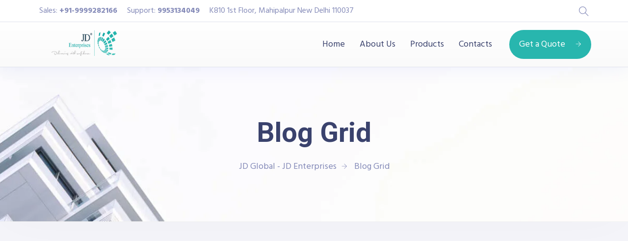

--- FILE ---
content_type: text/html; charset=UTF-8
request_url: https://jdglobal.in/blog-grid/
body_size: 13152
content:
<!doctype html>
<html lang="en-US">
<head>
	<meta charset="UTF-8">
	<meta name="viewport" content="width=device-width, initial-scale=1">
	<link rel="profile" href="https://gmpg.org/xfn/11">

	<title>Blog Grid &#8211; JD Global &#8211; JD Enterprises</title>
<meta name='robots' content='max-image-preview:large' />
<link rel='dns-prefetch' href='//fonts.googleapis.com' />
<link rel='dns-prefetch' href='//s.w.org' />
<link rel='preconnect' href='https://fonts.gstatic.com' crossorigin />
<link rel="alternate" type="application/rss+xml" title="JD Global - JD Enterprises &raquo; Feed" href="https://jdglobal.in/feed/" />
<link rel="alternate" type="application/rss+xml" title="JD Global - JD Enterprises &raquo; Comments Feed" href="https://jdglobal.in/comments/feed/" />
		<script type="text/javascript">
			window._wpemojiSettings = {"baseUrl":"https:\/\/s.w.org\/images\/core\/emoji\/13.1.0\/72x72\/","ext":".png","svgUrl":"https:\/\/s.w.org\/images\/core\/emoji\/13.1.0\/svg\/","svgExt":".svg","source":{"concatemoji":"https:\/\/jdglobal.in\/wp-includes\/js\/wp-emoji-release.min.js?ver=5.8.8"}};
			!function(e,a,t){var n,r,o,i=a.createElement("canvas"),p=i.getContext&&i.getContext("2d");function s(e,t){var a=String.fromCharCode;p.clearRect(0,0,i.width,i.height),p.fillText(a.apply(this,e),0,0);e=i.toDataURL();return p.clearRect(0,0,i.width,i.height),p.fillText(a.apply(this,t),0,0),e===i.toDataURL()}function c(e){var t=a.createElement("script");t.src=e,t.defer=t.type="text/javascript",a.getElementsByTagName("head")[0].appendChild(t)}for(o=Array("flag","emoji"),t.supports={everything:!0,everythingExceptFlag:!0},r=0;r<o.length;r++)t.supports[o[r]]=function(e){if(!p||!p.fillText)return!1;switch(p.textBaseline="top",p.font="600 32px Arial",e){case"flag":return s([127987,65039,8205,9895,65039],[127987,65039,8203,9895,65039])?!1:!s([55356,56826,55356,56819],[55356,56826,8203,55356,56819])&&!s([55356,57332,56128,56423,56128,56418,56128,56421,56128,56430,56128,56423,56128,56447],[55356,57332,8203,56128,56423,8203,56128,56418,8203,56128,56421,8203,56128,56430,8203,56128,56423,8203,56128,56447]);case"emoji":return!s([10084,65039,8205,55357,56613],[10084,65039,8203,55357,56613])}return!1}(o[r]),t.supports.everything=t.supports.everything&&t.supports[o[r]],"flag"!==o[r]&&(t.supports.everythingExceptFlag=t.supports.everythingExceptFlag&&t.supports[o[r]]);t.supports.everythingExceptFlag=t.supports.everythingExceptFlag&&!t.supports.flag,t.DOMReady=!1,t.readyCallback=function(){t.DOMReady=!0},t.supports.everything||(n=function(){t.readyCallback()},a.addEventListener?(a.addEventListener("DOMContentLoaded",n,!1),e.addEventListener("load",n,!1)):(e.attachEvent("onload",n),a.attachEvent("onreadystatechange",function(){"complete"===a.readyState&&t.readyCallback()})),(n=t.source||{}).concatemoji?c(n.concatemoji):n.wpemoji&&n.twemoji&&(c(n.twemoji),c(n.wpemoji)))}(window,document,window._wpemojiSettings);
		</script>
		<style type="text/css">
img.wp-smiley,
img.emoji {
	display: inline !important;
	border: none !important;
	box-shadow: none !important;
	height: 1em !important;
	width: 1em !important;
	margin: 0 .07em !important;
	vertical-align: -0.1em !important;
	background: none !important;
	padding: 0 !important;
}
</style>
	<link rel='stylesheet' id='litespeed-cache-dummy-css'  href='https://jdglobal.in/wp-content/plugins/litespeed-cache/assets/css/litespeed-dummy.css?ver=5.8.8' type='text/css' media='all' />
<link rel='stylesheet' id='theme-icons-css'  href='https://jdglobal.in/wp-content/plugins/elementor-sm-widgets/assets/fonts/icons.css?ver=1.0' type='text/css' media='all' />
<link rel='stylesheet' id='theme-widgets-style-css'  href='https://jdglobal.in/wp-content/plugins/elementor-sm-widgets/assets/widgets_style.css?ver=1.0.7' type='text/css' media='all' />
<link rel='stylesheet' id='owl-carousel-css'  href='https://jdglobal.in/wp-content/plugins/elementor-sm-widgets/assets/css/owl.carousel.min.css?ver=2.3.4' type='text/css' media='all' />
<link rel='stylesheet' id='wp-block-library-css'  href='https://jdglobal.in/wp-includes/css/dist/block-library/style.min.css?ver=5.8.8' type='text/css' media='all' />
<style id='wp-block-library-theme-inline-css' type='text/css'>
#start-resizable-editor-section{display:none}.wp-block-audio figcaption{color:#555;font-size:13px;text-align:center}.is-dark-theme .wp-block-audio figcaption{color:hsla(0,0%,100%,.65)}.wp-block-code{font-family:Menlo,Consolas,monaco,monospace;color:#1e1e1e;padding:.8em 1em;border:1px solid #ddd;border-radius:4px}.wp-block-embed figcaption{color:#555;font-size:13px;text-align:center}.is-dark-theme .wp-block-embed figcaption{color:hsla(0,0%,100%,.65)}.blocks-gallery-caption{color:#555;font-size:13px;text-align:center}.is-dark-theme .blocks-gallery-caption{color:hsla(0,0%,100%,.65)}.wp-block-image figcaption{color:#555;font-size:13px;text-align:center}.is-dark-theme .wp-block-image figcaption{color:hsla(0,0%,100%,.65)}.wp-block-pullquote{border-top:4px solid;border-bottom:4px solid;margin-bottom:1.75em;color:currentColor}.wp-block-pullquote__citation,.wp-block-pullquote cite,.wp-block-pullquote footer{color:currentColor;text-transform:uppercase;font-size:.8125em;font-style:normal}.wp-block-quote{border-left:.25em solid;margin:0 0 1.75em;padding-left:1em}.wp-block-quote cite,.wp-block-quote footer{color:currentColor;font-size:.8125em;position:relative;font-style:normal}.wp-block-quote.has-text-align-right{border-left:none;border-right:.25em solid;padding-left:0;padding-right:1em}.wp-block-quote.has-text-align-center{border:none;padding-left:0}.wp-block-quote.is-large,.wp-block-quote.is-style-large{border:none}.wp-block-search .wp-block-search__label{font-weight:700}.wp-block-group.has-background{padding:1.25em 2.375em;margin-top:0;margin-bottom:0}.wp-block-separator{border:none;border-bottom:2px solid;margin-left:auto;margin-right:auto;opacity:.4}.wp-block-separator:not(.is-style-wide):not(.is-style-dots){width:100px}.wp-block-separator.has-background:not(.is-style-dots){border-bottom:none;height:1px}.wp-block-separator.has-background:not(.is-style-wide):not(.is-style-dots){height:2px}.wp-block-table thead{border-bottom:3px solid}.wp-block-table tfoot{border-top:3px solid}.wp-block-table td,.wp-block-table th{padding:.5em;border:1px solid;word-break:normal}.wp-block-table figcaption{color:#555;font-size:13px;text-align:center}.is-dark-theme .wp-block-table figcaption{color:hsla(0,0%,100%,.65)}.wp-block-video figcaption{color:#555;font-size:13px;text-align:center}.is-dark-theme .wp-block-video figcaption{color:hsla(0,0%,100%,.65)}.wp-block-template-part.has-background{padding:1.25em 2.375em;margin-top:0;margin-bottom:0}#end-resizable-editor-section{display:none}
</style>
<link rel='stylesheet' id='wc-blocks-vendors-style-css'  href='https://jdglobal.in/wp-content/plugins/woocommerce/packages/woocommerce-blocks/build/wc-blocks-vendors-style.css?ver=6.1.0' type='text/css' media='all' />
<link rel='stylesheet' id='wc-blocks-style-css'  href='https://jdglobal.in/wp-content/plugins/woocommerce/packages/woocommerce-blocks/build/wc-blocks-style.css?ver=6.1.0' type='text/css' media='all' />
<link rel='stylesheet' id='contact-form-7-css'  href='https://jdglobal.in/wp-content/plugins/contact-form-7/includes/css/styles.css?ver=5.5.2' type='text/css' media='all' />
<link rel='stylesheet' id='woocommerce-layout-css'  href='https://jdglobal.in/wp-content/plugins/woocommerce/assets/css/woocommerce-layout.css?ver=5.9.1' type='text/css' media='all' />
<link rel='stylesheet' id='woocommerce-smallscreen-css'  href='https://jdglobal.in/wp-content/plugins/woocommerce/assets/css/woocommerce-smallscreen.css?ver=5.9.1' type='text/css' media='only screen and (max-width: 768px)' />
<link rel='stylesheet' id='woocommerce-general-css'  href='https://jdglobal.in/wp-content/plugins/woocommerce/assets/css/woocommerce.css?ver=5.9.1' type='text/css' media='all' />
<style id='woocommerce-inline-inline-css' type='text/css'>
.woocommerce form .form-row .required { visibility: visible; }
</style>
<link rel='stylesheet' id='hfe-style-css'  href='https://jdglobal.in/wp-content/plugins/header-footer-elementor/assets/css/header-footer-elementor.css?ver=1.6.21' type='text/css' media='all' />
<link rel='stylesheet' id='elementor-icons-css'  href='https://jdglobal.in/wp-content/plugins/elementor/assets/lib/eicons/css/elementor-icons.min.css?ver=5.11.0' type='text/css' media='all' />
<link rel='stylesheet' id='elementor-animations-css'  href='https://jdglobal.in/wp-content/plugins/elementor/assets/lib/animations/animations.min.css?ver=3.1.4' type='text/css' media='all' />
<link rel='stylesheet' id='elementor-frontend-css'  href='https://jdglobal.in/wp-content/plugins/elementor/assets/css/frontend.min.css?ver=3.1.4' type='text/css' media='all' />
<link rel='stylesheet' id='elementor-post-857-css'  href='https://jdglobal.in/wp-content/uploads/elementor/css/post-857.css?ver=1703696211' type='text/css' media='all' />
<link rel='stylesheet' id='font-awesome-5-all-css'  href='https://jdglobal.in/wp-content/plugins/elementor/assets/lib/font-awesome/css/all.min.css?ver=3.1.4' type='text/css' media='all' />
<link rel='stylesheet' id='font-awesome-4-shim-css'  href='https://jdglobal.in/wp-content/plugins/elementor/assets/lib/font-awesome/css/v4-shims.min.css?ver=3.1.4' type='text/css' media='all' />
<link rel='stylesheet' id='elementor-post-528-css'  href='https://jdglobal.in/wp-content/uploads/elementor/css/post-528.css?ver=1704849339' type='text/css' media='all' />
<link rel='stylesheet' id='elementor-post-78-css'  href='https://jdglobal.in/wp-content/uploads/elementor/css/post-78.css?ver=1703696211' type='text/css' media='all' />
<link rel='stylesheet' id='elementor-post-103-css'  href='https://jdglobal.in/wp-content/uploads/elementor/css/post-103.css?ver=1703696211' type='text/css' media='all' />
<link rel='stylesheet' id='manufacturer-main-styles-css'  href='https://jdglobal.in/wp-content/themes/manufacturer/css/manufacturer_style.css?ver=1768905160' type='text/css' media='all' />
<link rel='stylesheet' id='manufacturer-responsive-styles-css'  href='https://jdglobal.in/wp-content/themes/manufacturer/css/responsive.css?ver=1768905160' type='text/css' media='all' />
<link rel='stylesheet' id='themify-icons-css'  href='https://jdglobal.in/wp-content/themes/manufacturer/fonts/themify-icons.css?ver=5.8.8' type='text/css' media='all' />
<link rel='stylesheet' id='dashicons-css'  href='https://jdglobal.in/wp-includes/css/dashicons.min.css?ver=5.8.8' type='text/css' media='all' />
<link rel='stylesheet' id='manufacturer-style-css'  href='https://jdglobal.in/wp-content/themes/manufacturer/style.css?ver=5.8.8' type='text/css' media='all' />
<link rel="preload" as="style" href="https://fonts.googleapis.com/css?family=Roboto:700,500%7CHind:400&#038;display=swap&#038;ver=1618222744" /><link rel="stylesheet" href="https://fonts.googleapis.com/css?family=Roboto:700,500%7CHind:400&#038;display=swap&#038;ver=1618222744" media="print" onload="this.media='all'"><noscript><link rel="stylesheet" href="https://fonts.googleapis.com/css?family=Roboto:700,500%7CHind:400&#038;display=swap&#038;ver=1618222744" /></noscript><link rel='stylesheet' id='google-fonts-1-css'  href='https://fonts.googleapis.com/css?family=Roboto%3A100%2C100italic%2C200%2C200italic%2C300%2C300italic%2C400%2C400italic%2C500%2C500italic%2C600%2C600italic%2C700%2C700italic%2C800%2C800italic%2C900%2C900italic%7CRoboto+Slab%3A100%2C100italic%2C200%2C200italic%2C300%2C300italic%2C400%2C400italic%2C500%2C500italic%2C600%2C600italic%2C700%2C700italic%2C800%2C800italic%2C900%2C900italic%7CHind%3A100%2C100italic%2C200%2C200italic%2C300%2C300italic%2C400%2C400italic%2C500%2C500italic%2C600%2C600italic%2C700%2C700italic%2C800%2C800italic%2C900%2C900italic&#038;ver=5.8.8' type='text/css' media='all' />
<link rel='stylesheet' id='elementor-icons-shared-0-css'  href='https://jdglobal.in/wp-content/plugins/elementor/assets/lib/font-awesome/css/fontawesome.min.css?ver=5.15.1' type='text/css' media='all' />
<link rel='stylesheet' id='elementor-icons-fa-brands-css'  href='https://jdglobal.in/wp-content/plugins/elementor/assets/lib/font-awesome/css/brands.min.css?ver=5.15.1' type='text/css' media='all' />
<script type='text/javascript' src='https://jdglobal.in/wp-includes/js/jquery/jquery.min.js?ver=3.6.0' id='jquery-core-js'></script>
<script type='text/javascript' src='https://jdglobal.in/wp-includes/js/jquery/jquery-migrate.min.js?ver=3.3.2' id='jquery-migrate-js'></script>
<script type='text/javascript' src='https://jdglobal.in/wp-content/plugins/elementor-sm-widgets/assets/js/skroll-r.js?ver=0.6.30' id='skroll-r-js'></script>
<script type='text/javascript' src='https://jdglobal.in/wp-content/plugins/elementor-sm-widgets/assets/js/scripts.js?ver=1768905160' id='theme-js-js'></script>
<script type='text/javascript' src='https://jdglobal.in/wp-content/plugins/elementor-sm-widgets/assets/js/instafeed.min.js?ver=1.9.3' id='instafeed-js'></script>
<script type='text/javascript' src='https://jdglobal.in/wp-content/plugins/elementor-sm-widgets/assets/js/owl.carousel.min.js?ver=2.3.4' id='owl-carousel-js'></script>
<script type='text/javascript' src='https://jdglobal.in/wp-content/plugins/elementor/assets/lib/font-awesome/js/v4-shims.min.js?ver=3.1.4' id='font-awesome-4-shim-js'></script>
<link rel="https://api.w.org/" href="https://jdglobal.in/wp-json/" /><link rel="alternate" type="application/json" href="https://jdglobal.in/wp-json/wp/v2/pages/528" /><link rel="EditURI" type="application/rsd+xml" title="RSD" href="https://jdglobal.in/xmlrpc.php?rsd" />
<link rel="wlwmanifest" type="application/wlwmanifest+xml" href="https://jdglobal.in/wp-includes/wlwmanifest.xml" /> 
<meta name="generator" content="WordPress 5.8.8" />
<meta name="generator" content="WooCommerce 5.9.1" />
<link rel="canonical" href="https://jdglobal.in/blog-grid/" />
<link rel='shortlink' href='https://jdglobal.in/?p=528' />
<link rel="alternate" type="application/json+oembed" href="https://jdglobal.in/wp-json/oembed/1.0/embed?url=https%3A%2F%2Fjdglobal.in%2Fblog-grid%2F" />
<link rel="alternate" type="text/xml+oembed" href="https://jdglobal.in/wp-json/oembed/1.0/embed?url=https%3A%2F%2Fjdglobal.in%2Fblog-grid%2F&#038;format=xml" />
<meta name="framework" content="Redux 4.2.14" /><script type="text/javascript">window.wp_data = {"stm_ajax_add_review":"a5106c58b6","pearl_install_plugin":"b600729580"};</script>	<noscript><style>.woocommerce-product-gallery{ opacity: 1 !important; }</style></noscript>
	<style type="text/css">.recentcomments a{display:inline !important;padding:0 !important;margin:0 !important;}</style><link rel="icon" href="https://jdglobal.in/wp-content/uploads/2021/04/fav.png" sizes="32x32" />
<link rel="icon" href="https://jdglobal.in/wp-content/uploads/2021/04/fav.png" sizes="192x192" />
<link rel="apple-touch-icon" href="https://jdglobal.in/wp-content/uploads/2021/04/fav.png" />
<meta name="msapplication-TileImage" content="https://jdglobal.in/wp-content/uploads/2021/04/fav.png" />
<style id="theme_options-dynamic-css" title="dynamic-css" class="redux-options-output">.man_page, .site-content{background-color:#f5f5fa;}.man_page .man_sidebar:before, .man_page article.sticky .man_news_item_cont_list, .man_page .page-links a, .man_page table tr{background-color:#e7e7f0;}.man_404_section{background-color:#f4f4f4;}.man_404, .man_page .man_404_section, .man_page .man_404_section h2, .man_page .man_404_section p{color:#fff;}.man_page .man_intro_cont, .man_page .man_intro h1{color:#3a426d;}.breadcrumbs, .breadcrumbs a, .breadcrumbs a span{color:#848ab8;}.man_news_item_title h3 a:hover, .input[type="text"] a:hover, .elementor-widget ul.menu li a:hover, .elementor-widget ul.menu a:before, .sm_nav_menu > li ul a:hover, .sm_nav_menu > li ul a:hover:before,  .woocommerce div.product .woocommerce-tabs ul.tabs li.active a, .woocommerce-LoopProduct-link:hover h3, .widget ul a:hover, .elementor-widget ul.menu a:before, .widget ul:not(.product_list_widget) a:hover:before, .btn_inline_style, .btn_inline_style:hover, .man_number_block_title span, .man_vertical_products h5,  .woocommerce ul.man_vertical_products_default li.product .man_product_cont h3, .man_demos:hover .man_demos_title, .woocommerce-message:before, .woocommerce-info:before, .man_news_item_date a:hover, .man_map_pin_cont b, .woocommerce-LoopProduct-link:hover, .breadcrumbs a:hover, .man_page h3 a, .man_navigation .current, .eicon-play:before, .stm-product-item__price .regular_price, .stm-product-item__content .product-categories a, .woocommerce-page .man_sidebar .product-categories > li .toggle, a.man_posts_item_link{color:#28b6ae;}.man_navigation span:after, .elementor-widget ul.menu a:after, .man_single_page_footer span:after, .sm_nav_menu > .current-menu-item > a:before, .sm_nav_menu > .current-menu-parent > a:before, .sm_nav_menu > .current_page_parent > a:before, .sm_nav_menu > li ul a:hover:after, .woocommerce div.product .woocommerce-tabs ul.tabs li.active:after, .widget ul:not(.product_list_widget) a:after, .widget ul:not(.product_list_widget) a:after, .widget ul.woocommerce-widget-layered-nav-list li:hover span, .widget_categories ul li:hover span, .widget ul li.chosen span, .cat-item:hover span.count, body:after, .btn_inline_style:before, .btn_inline_style:after, .woocommerce-mini-cart__buttons .button:before, .man_timeline_point, .man_map_point_border, .man_map_point_second_border, .man_map_pin span.man_map_point, .man_map_pin span.man_map_point_second_border, .man_bordered_block a:hover, .sm_nav_menu > li > a:before, .man_timeline_pin_cont, .page-links a:hover, .man_page table thead tr, .sm_video_link span i:after, .sm_video_link span b:after, .stm-product-item__content .stm-product-item__add_cart .button:hover, .stm-view-by .view-type.active, .woocommerce .widget_price_filter .ui-slider .ui-slider-range, .stm-products-catalog .man_navigation .page-numbers.current, .stm-product-item__content .stm-product-item__add_cart .added_to_cart:hover, .sm_nav_menu > li > a:before, .woocommerce .widget_price_filter .price_slider_amount .button:hover{background-color:#28b6ae;}.owl-dot.active span, .man_search_block_bg .search-form .search-form-text, .stm-product-item__content .stm-product-item__add_cart .button, .stm-product-item__content .stm-product-item__add_cart .button:hover, .woocommerce .widget_price_filter .price_slider_amount .button,  .stm-product-item__content .stm-product-item__add_cart .added_to_cart, .stm-product-item__content .stm-product-item__add_cart .added_to_cart:hover, .woocommerce .widget_price_filter .price_slider_amount .button:hover{border-color:#28b6ae;}.woocommerce-message, .woocommerce-info{border-top-color:#28b6ae;}.man_timeline_pin_cont_corner svg, .man_map_pin:hover svg path, .man_map.active .man_map_pins .man_map_pin_wrapper:first-child .man_map_pin svg path{fill:#28b6ae;}.man_page h1, .man_page h1 a{font-family:Roboto;line-height:70px;font-weight:700;font-style:normal;color:#28b6ae;font-size:56px;font-display:swap;}.man_page h2, .man_page h2 a, .elementor-widget-heading.elementor-widget-heading h2.elementor-heading-title, .man_timeline_pin_cont, .man_page blockquote, address, .man_timeline_pin_title, .editor-post-title__block .editor-post-title__input, h2.editor-rich-text__editable{font-family:Roboto;line-height:46px;font-weight:700;font-style:normal;color:#28b6ae;font-size:36px;font-display:swap;}.man_page h3, .elementor-widget-heading.elementor-widget-heading h3.elementor-heading-title, .woocommerce div.product p.price, .woocommerce div.product span.price, .comment-reply-title, .woocommerce ul.products li.product .woocommerce-loop-category__title, .woocommerce ul.products li.product .woocommerce-loop-product__title, .woocommerce ul.products li.product h3, .wp-block-heading h3{font-family:Roboto;line-height:30px;font-weight:700;font-style:normal;color:#28b6ae;font-size:26px;font-display:swap;}.man_page h4, .man_page h4 a, .elementor-widget-heading.elementor-widget-heading h4.elementor-heading-title, h3.widget-title, .wp-block-heading h4{font-family:Roboto;line-height:30px;font-weight:700;font-style:normal;color:#28b6ae;font-size:18px;font-display:swap;}.man_page h5, .man_page h5 a, .elementor-widget-heading.elementor-widget-heading h5.elementor-heading-title{font-family:Roboto;line-height:32px;font-weight:500;font-style:normal;color:#28b6ae;font-size:24px;font-display:swap;}.man_page h6, .man_page h6 a, .elementor-widget-heading.elementor-widget-heading h6.elementor-heading-title{font-family:Roboto;line-height:24px;font-weight:700;font-style:normal;color:#333;font-size:16px;font-display:swap;}h2:after{margin-top:0px;}h2, .elementor-widget-heading h2.elementor-heading-title{margin-top:0px;margin-bottom:15px;}body .man_page, .elementor-widget-text-editor, .man_page input, textarea, .woocommerce-ordering .man_page select, .man_cart_block a, .man_news_item_date a, .man_news_item_date, .widget ul:not(.product_list_widget) a:before, .woocommerce-product-details__short-description p, .editor-default-block-appender textarea.editor-default-block-appender__content, .editor-styles-wrapper p, ul.editor-rich-text__editable, footer{font-family:Hind;line-height:28px;font-weight:400;font-style:normal;color:#848ab8;font-size:18px;font-display:swap;}.btn, div.wpforms-container-full .wpforms-form input[type=submit], div.wpforms-container-full .wpforms-form button[type=submit], .man_page button, .man_page [type="button"], [type="reset"], .man_page [type="submit"], .woocommerce div.product form.cart .button, body div.wpforms-container-full .wpforms-form button[type=submit], .woocommerce #review_form #respond .form-submit input, .woocommerce ul.products li.product .button, .woocommerce #respond input#submit, .man_page .woocommerce a.button, .woocommerce button.button, .woocommerce input.button, .woocommerce-cart .wc-proceed-to-checkout a.checkout-button, .woocommerce_checkout_place_order, .woocommerce button.button.alt, .products .man_product_photo .added_to_cart, .added_to_cart, .woocommerce a.added_to_cart, .man_product_cont_desc a.button, .add_to_cart_button, .product_type_simple, .wp-block-button__link, .added_to_cart{background-color:#28b6ae;}.btn:hover, div.wpforms-container-full .wpforms-form input[type=submit]:hover, div.wpforms-container-full .wpforms-form button[type=submit]:hover, .man_page button:hover, .man_button [type="button"]:hover, [type="reset"]:hover, .man_page [type="submit"]:hover, .woocommerce div.product form.cart .button:hover, body div.wpforms-container-full .wpforms-form button[type=submit]:hover, .woocommerce #review_form #respond .form-submit input:hover, .woocommerce ul.products li.product .button:hover, .woocommerce #respond input#submit:hover, .man_page .woocommerce a.button:hover, .woocommerce button.button:hover, .woocommerce input.button:hover, .woocommerce-cart .wc-proceed-to-checkout a.checkout-.man_page button:hover, .woocommerce_checkout_place_order:hover, .woocommerce button.button.alt:hover, .products .man_product_photo .added_to_cart:hover, .added_to_cart:hover, .woocommerce a.added_to_cart:hover, .man_product_cont_desc .button:hover, .add_to_cart_.man_page button:hover, .product_type_simple:hover, .wp-block-button__link:hover, .added_to_cart:hover, .products-default .man_product_cont_desc a:hover{background-color:#00b27f;}.btn, .btn:hover, div.wpforms-container-full .wpforms-form input[type=submit], div.wpforms-container-full .wpforms-form button[type=submit], div.wpforms-container-full .wpforms-form input[type=submit]:hover, div.wpforms-container-full .wpforms-form button[type=submit]:hover, .man_page button, .man_page [type="button"], .man_page [type="reset"], .man_page [type="submit"], .woocommerce div.product form.cart .button, .woocommerce div.product form.cart .button:hover, body div.wpforms-container-full .wpforms-form button[type=submit], body div.wpforms-container-full .wpforms-form button[type=submit]:hover, .woocommerce #review_form #respond .form-submit input, .woocommerce #review_form #respond .form-submit input:hover, .woocommerce ul.products li.product .button, .woocommerce ul.products li.product .button:hover, .woocommerce #respond input#submit, .man_page .woocommerce a.button, .woocommerce button.button, .woocommerce input.button, .woocommerce #respond input#submit:hover, .man_page .woocommerce a.button:hover, .woocommerce button.button:hover, .woocommerce input.button:hover, .cart button, .woocommerce-cart .wc-proceed-to-checkout a.checkout-button, .woocommerce_checkout_place_order, .woocommerce button.button.alt, .products .man_product_photo .added_to_cart, .man_page input[type="text"], .man_page input[type="email"], .man_page input[type="url"], .man_page input[type="password"], .man_page input[type="search"], .man_page input[type="number"], .man_page input[type="tel"], .man_page input[type="range"], .man_page input[type="date"], .man_page input[type="month"], .man_page input[type="week"], .man_page input[type="time"], .man_page input[type="datetime"], .man_page input[type="datetime-local"], .man_page input[type="color"], .man_page textarea, .man_page select, .input-text, .added_to_cart, .woocommerce a.added_to_cart, .man_product_cont_desc .button, .add_to_cart_button, .add_to_cart_button:hover, .product_type_simple:hover, .product_type_simple, .wp-block-button__link, .added_to_cart, .added_to_cart:hover, .man_product_cont .button{font-family:Hind;line-height:19px;font-weight:400;font-style:normal;color:#fff;font-size:18px;font-display:swap;}.btn, div.wpforms-container-full .wpforms-form input[type=submit], div.wpforms-container-full .wpforms-form button[type=submit], .man_page button, .man_page [type="button"], [type="reset"], .man_page [type="submit"], .woocommerce div.product form.cart .button, body div.wpforms-container-full .wpforms-form button[type=submit], .woocommerce #review_form #respond .form-submit input, .woocommerce ul.products li.product .button, .woocommerce #respond input#submit, .man_page .woocommerce a.button, .woocommerce button.button, .woocommerce input.button, .cart .cart_item button, .woocommerce button.button:disabled, .woocommerce button.button:disabled[disabled], .woocommerce-cart .wc-proceed-to-checkout a.checkout-button, .woocommerce_checkout_place_order, .woocommerce button.button.alt, .products .man_product_photo .added_to_cart, .man_page input[type="text"], input[type="email"], input[type="url"], input[type="password"], input[type="search"], .man_page input[type="number"], input[type="tel"], input[type="range"], input[type="date"], input[type="month"], input[type="week"], input[type="time"], input[type="datetime"], input[type="datetime-local"], input[type="color"], textarea, .man_page select, .input-text, .added_to_cart, .woocommerce a.added_to_cart, .woocommerce #respond input#submit.loading, .man_page .woocommerce a.button.loading, .woocommerce button.button.loading, .woocommerce input.button.loading, .woocommerce-cart table.cart td.actions .coupon .input-text, .man_product_cont_desc .button, .add_to_cart_button, .product_type_simple, .wp-block-button__link, .added_to_cart, .woocommerce a.added_to_cart, .woocommerce-cart table.cart td.actions .coupon .input-text{padding-top:17px;padding-right:20px;padding-bottom:17px;padding-left:20px;}.man_news_item_img{height:300px;}.man_news_item:hover .man_news_item_over{border-top:2px solid #667bfb;border-bottom:0px solid #667bfb;border-left:0px solid #667bfb;border-right:0px solid #667bfb;}.man_nav_over{background-color:rgba(58,66,109,0.73);}.nav-box:hover .man_nav_over{background-color:rgba(58,66,109,0.85);}.man_woo_cat_item_over, .products .man_product_photo a.woocommerce-LoopProduct-link:after, .products_grid_type .man_product_photo:after{background-color:rgba(58,66,109,0.75);}.man_woo_cat_item:hover .man_woo_cat_item_over{background-color:rgba(58,66,109,0.85);}.man_woo_cat_item:hover .man_woo_cat_item_over{border-top:2px solid #667bfb;border-bottom:0px solid #667bfb;border-left:0px solid #667bfb;border-right:0px solid #667bfb;}.man_woo_cat_item_cont .man_woo_cat_item_cont_name{color:#fff;}.man_woo_cat_item:hover .man_woo_cat_item_cont_name, .man_woo_cat_item:hover .man_woo_cat_item_cont p, .man_service_block_II .man_woo_cat_item_cont_an div{color:#ffffff;}.elementor-widget-sm-woo-categories .man_woo_cat_item, .man_service_block_II a{height:250px;}</style>
</head>

<body class="page-template page-template-elementor_header_footer page page-id-528 wp-embed-responsive theme-manufacturer woocommerce-no-js ehf-header ehf-footer ehf-template-manufacturer ehf-stylesheet-manufacturer man_button_round no-sidebar elementor-default elementor-template-full-width elementor-kit-857 elementor-page elementor-page-528" >


<div id="page" class="man_page " data-title="
	131">


			<header id="masthead" itemscope="itemscope" itemtype="https://schema.org/WPHeader">
			<p class="main-title bhf-hidden" itemprop="headline"><a href="https://jdglobal.in" title="JD Global &#8211; JD Enterprises" rel="home">JD Global &#8211; JD Enterprises</a></p>
					<div data-elementor-type="wp-post" data-elementor-id="78" class="elementor elementor-78" data-elementor-settings="[]">
							<div class="elementor-section-wrap">
							<section class="elementor-section elementor-top-section elementor-element elementor-element-919a0e2 elementor-hidden-phone elementor-hidden-tablet elementor-section-boxed elementor-section-height-default elementor-section-height-default" data-id="919a0e2" data-element_type="section" data-settings="{&quot;background_background&quot;:&quot;classic&quot;}">
						<div class="elementor-container elementor-column-gap-default">
					<div class="elementor-column elementor-col-50 elementor-top-column elementor-element elementor-element-d09c092" data-id="d09c092" data-element_type="column">
			<div class="elementor-widget-wrap elementor-element-populated">
								<div class="sm_display_inline elementor-element elementor-element-ada8fac elementor-widget__width-auto elementor-widget elementor-widget-text-editor" data-id="ada8fac" data-element_type="widget" data-widget_type="text-editor.default">
				<div class="elementor-widget-container">
					<div class="elementor-text-editor elementor-clearfix"><p>Sales:<strong> +91-9999282166<br /></strong></p></div>
				</div>
				</div>
				<div class="sm_display_inline elementor-element elementor-element-f361dee elementor-widget__width-auto elementor-widget elementor-widget-text-editor" data-id="f361dee" data-element_type="widget" data-widget_type="text-editor.default">
				<div class="elementor-widget-container">
					<div class="elementor-text-editor elementor-clearfix"><p>Support:<strong> 9953134049<br /></strong></p></div>
				</div>
				</div>
				<div class="sm_display_inline elementor-element elementor-element-0b9cfa6 elementor-widget__width-auto elementor-widget elementor-widget-text-editor" data-id="0b9cfa6" data-element_type="widget" data-widget_type="text-editor.default">
				<div class="elementor-widget-container">
					<div class="elementor-text-editor elementor-clearfix"><p>K810 1st Floor, Mahipalpur New Delhi 110037</p></div>
				</div>
				</div>
					</div>
		</div>
				<div class="elementor-column elementor-col-50 elementor-top-column elementor-element elementor-element-887d2e7" data-id="887d2e7" data-element_type="column">
			<div class="elementor-widget-wrap elementor-element-populated">
								<div class="elementor-element elementor-element-9fb999b elementor-widget__width-auto elementor-widget elementor-widget-sm-search" data-id="9fb999b" data-element_type="widget" data-widget_type="sm-search.default">
				<div class="elementor-widget-container">
					
		<div class="man_search_block">
			<i class="ti ti-search"></i>
		</div>
		<div class="man_search_block_bg">
			<div class="man_search_block_bg_close"></div>
			<div class="search-form">
				<form action="https://jdglobal.in" method="get">
						<input type="text" name="s" id="search" class="search-form-text" placeholder="Search..." value="" />
						<button type="submit" class="search-form-submit">
						  <i class='ti ti-search'></i>
						</button>
				</form>
			</div>
		</div>
	
			</div>
				</div>
					</div>
		</div>
							</div>
		</section>
				<section class="elementor-section elementor-top-section elementor-element elementor-element-e52a00e elementor-section-content-middle elementor-section-boxed elementor-section-height-default elementor-section-height-default" data-id="e52a00e" data-element_type="section" data-settings="{&quot;background_background&quot;:&quot;gradient&quot;}">
						<div class="elementor-container elementor-column-gap-default">
					<div class="elementor-column elementor-col-50 elementor-top-column elementor-element elementor-element-fcaeb2e" data-id="fcaeb2e" data-element_type="column">
			<div class="elementor-widget-wrap elementor-element-populated">
								<div class="elementor-element elementor-element-51190a3 elementor-widget elementor-widget-sm-logo" data-id="51190a3" data-element_type="widget" data-widget_type="sm-logo.default">
				<div class="elementor-widget-container">
			
						<a class="man_logo" href="https://jdglobal.in">
								<div class="man_logo_img"><img src="https://jdglobal.in/wp-content/uploads/2018/07/logo-2.png" alt=""></div>
								</a>
		
			</div>
				</div>
					</div>
		</div>
				<div class="elementor-column elementor-col-50 elementor-top-column elementor-element elementor-element-bf3eeb5" data-id="bf3eeb5" data-element_type="column">
			<div class="elementor-widget-wrap elementor-element-populated">
								<div class="elementor-element elementor-element-9ef0ef2 elementor-widget__width-auto elementor-widget elementor-widget-sm-menu" data-id="9ef0ef2" data-element_type="widget" data-widget_type="sm-menu.default">
				<div class="elementor-widget-container">
			<div id="elementor-header-primary" class="elementor-header">			<button class="sm_menu_toggle"><i class="ti ti-menu"></i></button>
			<a class="sm_menu_toggle_close" href="#"><i class="ti ti-close"></i></a>
			<div id="sm_menu" class="sm_menu">
			
				<nav itemtype="http://schema.org/SiteNavigationElement" itemscope="itemscope" id="elementor-navigation" class="elementor-navigation" role="navigation" aria-label="Elementor Menu">				
				<ul id="sm_nav_menu" class="sm_nav_menu"><li id="menu-item-1523" class="menu-item menu-item-type-post_type menu-item-object-page menu-item-home menu-item-1523"><a href="https://jdglobal.in/">Home</a></li>
<li id="menu-item-1527" class="menu-item menu-item-type-post_type menu-item-object-page menu-item-1527"><a href="https://jdglobal.in/about-us/">About Us</a></li>
<li id="menu-item-1519" class="menu-item menu-item-type-post_type menu-item-object-page menu-item-1519"><a href="https://jdglobal.in/products/">Products</a></li>
<li id="menu-item-1526" class="menu-item menu-item-type-post_type menu-item-object-page menu-item-1526"><a href="https://jdglobal.in/contacts/">Contacts</a></li>
</ul>				</nav>

			</div>
		</div>
		

			</div>
				</div>
				<div class="elementor-element elementor-element-ecdb706 elementor-hidden-phone elementor-widget__width-auto elementor-widget elementor-widget-sm-default-button" data-id="ecdb706" data-element_type="widget" data-widget_type="sm-default-button.default">
				<div class="elementor-widget-container">
			
				<a   href="https://jdglobal.in/contacts/" class="btn  ">Get a Quote<i class="ti ti-arrow-right"></i></a>
		
			</div>
				</div>
					</div>
		</div>
							</div>
		</section>
						</div>
					</div>
				</header>

	


	

	
	
		<div class="man_intro  man_image_bck" data-image="https://jdglobal.in/wp-content/uploads/2018/08/inside_header-2.jpg" data-color="#ffffff" data-repeat="no-repeat" data-position="center center" data-attachment="" data-size="cover">

		<div class="man_over"></div>

		<div class="man_intro_cont">
			<h1>
				Blog Grid

			</h1>
			<div class="breadcrumbs" typeof="BreadcrumbList" vocab="http://schema.org/">
			    <!-- Breadcrumb NavXT 7.2.0 -->
<li class="home"><span property="itemListElement" typeof="ListItem"><a property="item" typeof="WebPage" title="Go to JD Global - JD Enterprises." href="https://jdglobal.in" class="home" ><span property="name">JD Global - JD Enterprises</span></a><meta property="position" content="1"></span></li>
<li class="post post-page current-item"><span property="itemListElement" typeof="ListItem"><span property="name" class="post post-page current-item">Blog Grid</span><meta property="url" content="https://jdglobal.in/blog-grid/"><meta property="position" content="2"></span></li>
			</div>
		</div>

	</div>

	


	<div id="content" class="site-content">
		<div data-elementor-type="wp-post" data-elementor-id="528" class="elementor elementor-528 elementor-bc-flex-widget" data-elementor-settings="[]">
							<div class="elementor-section-wrap">
							<section class="elementor-section elementor-top-section elementor-element elementor-element-9c6885a elementor-section-boxed elementor-section-height-default elementor-section-height-default" data-id="9c6885a" data-element_type="section">
						<div class="elementor-container elementor-column-gap-default">
					<div class="elementor-column elementor-col-100 elementor-top-column elementor-element elementor-element-6238c40" data-id="6238c40" data-element_type="column">
			<div class="elementor-widget-wrap elementor-element-populated">
								<div class="elementor-element elementor-element-3c396d8 elementor-widget elementor-widget-sm-news" data-id="3c396d8" data-element_type="widget" data-widget_type="sm-news.default">
				<div class="elementor-widget-container">
			

					<div class="man_news_list row">
		
				</div>
		<!-- Carousel End -->

						<div class="man_navigation">
					</div>
		
				</div>
				</div>
					</div>
		</div>
							</div>
		</section>
						</div>
					</div>
		
	</div><!-- #content -->
	

			<footer itemtype="https://schema.org/WPFooter" itemscope="itemscope" id="colophon" role="contentinfo">
			<div class='footer-width-fixer'>		<div data-elementor-type="wp-post" data-elementor-id="103" class="elementor elementor-103" data-elementor-settings="[]">
							<div class="elementor-section-wrap">
							<section class="elementor-section elementor-top-section elementor-element elementor-element-689ddb8 elementor-section-boxed elementor-section-height-default elementor-section-height-default" data-id="689ddb8" data-element_type="section" data-settings="{&quot;background_background&quot;:&quot;classic&quot;}">
						<div class="elementor-container elementor-column-gap-default">
					<div class="elementor-column elementor-col-25 elementor-top-column elementor-element elementor-element-6ec3a35" data-id="6ec3a35" data-element_type="column">
			<div class="elementor-widget-wrap elementor-element-populated">
								<div class="sm_display_inline elementor-element elementor-element-4af4695 elementor-widget elementor-widget-text-editor" data-id="4af4695" data-element_type="widget" data-widget_type="text-editor.default">
				<div class="elementor-widget-container">
					<div class="elementor-text-editor elementor-clearfix"><p>© 2021 JD Enterprises<br />ALL RIGHTS RESERVED</p></div>
				</div>
				</div>
				<div class="elementor-element elementor-element-dbc60ff elementor-widget elementor-widget-text-editor" data-id="dbc60ff" data-element_type="widget" data-widget_type="text-editor.default">
				<div class="elementor-widget-container">
					<div class="elementor-text-editor elementor-clearfix"><p>Manufacturer of Drying systems, mixer, feeders, material conveying systems, temperature control equipment, metal separator and granulators (grinders).</p></div>
				</div>
				</div>
				<div class="elementor-element elementor-element-aad08c3 elementor-icon-list--layout-inline elementor-hidden-phone elementor-align-left elementor-list-item-link-full_width elementor-widget elementor-widget-icon-list" data-id="aad08c3" data-element_type="widget" data-widget_type="icon-list.default">
				<div class="elementor-widget-container">
					<ul class="elementor-icon-list-items elementor-inline-items">
							<li class="elementor-icon-list-item elementor-inline-item">
					<a href="https://www.facebook.com/jdglobal.in/">						<span class="elementor-icon-list-icon">
							<i aria-hidden="true" class="fab fa-facebook-f"></i>						</span>
										<span class="elementor-icon-list-text"></span>
											</a>
									</li>
								<li class="elementor-icon-list-item elementor-inline-item">
					<a href="#">						<span class="elementor-icon-list-icon">
							<i aria-hidden="true" class="fab fa-youtube"></i>						</span>
										<span class="elementor-icon-list-text"></span>
											</a>
									</li>
								<li class="elementor-icon-list-item elementor-inline-item">
					<a href="https://www.linkedin.com/company/jd-global/">						<span class="elementor-icon-list-icon">
							<i aria-hidden="true" class="fab fa-linkedin"></i>						</span>
										<span class="elementor-icon-list-text"></span>
											</a>
									</li>
						</ul>
				</div>
				</div>
					</div>
		</div>
				<div class="elementor-column elementor-col-25 elementor-top-column elementor-element elementor-element-5090f76" data-id="5090f76" data-element_type="column">
			<div class="elementor-widget-wrap elementor-element-populated">
								<div class="elementor-element elementor-element-dea9413 elementor-widget elementor-widget-heading" data-id="dea9413" data-element_type="widget" data-widget_type="heading.default">
				<div class="elementor-widget-container">
			<h5 class="elementor-heading-title elementor-size-default elementor-heading-title elementor-size-default">Company</h5>		</div>
				</div>
				<div class="elementor-element elementor-element-438e18a elementor-widget elementor-widget-sm-menu-links" data-id="438e18a" data-element_type="widget" data-widget_type="sm-menu-links.default">
				<div class="elementor-widget-container">
				
		<ul class="man_menu_links menu">
					<li>
				<a href="https://jdglobal.in/">Home</a>
			</li>
					<li>
				<a href="https://jdglobal.in/about-us/">Our factories</a>
			</li>
					<li>
				<a href="https://jdglobal.in/about-us/">Mission and strategy</a>
			</li>
					<li>
				<a href="https://jdglobal.in/about-us/">Charitable actions</a>
			</li>
					<li>
				<a href="https://jdglobal.in/about-us/">Environment</a>
			</li>
				</ul>

			</div>
				</div>
					</div>
		</div>
				<div class="elementor-column elementor-col-25 elementor-top-column elementor-element elementor-element-9f31ac0" data-id="9f31ac0" data-element_type="column">
			<div class="elementor-widget-wrap elementor-element-populated">
								<div class="elementor-element elementor-element-94d1a55 elementor-widget elementor-widget-heading" data-id="94d1a55" data-element_type="widget" data-widget_type="heading.default">
				<div class="elementor-widget-container">
			<h5 class="elementor-heading-title elementor-size-default elementor-heading-title elementor-size-default">Production</h5>		</div>
				</div>
				<div class="elementor-element elementor-element-f88924f elementor-widget elementor-widget-sm-menu-links" data-id="f88924f" data-element_type="widget" data-widget_type="sm-menu-links.default">
				<div class="elementor-widget-container">
				
		<ul class="man_menu_links menu">
					<li>
				<a href="https://jdglobal.in/services/">Technology</a>
			</li>
					<li>
				<a href="https://jdglobal.in/products">Products</a>
			</li>
					<li>
				<a href="https://jdglobal.in/about-us/">Quality</a>
			</li>
					<li>
				<a href="https://jdglobal.in/contacts">Sales geography</a>
			</li>
					<li>
				<a href="https://jdglobal.in/about-us/">Our customers</a>
			</li>
				</ul>

			</div>
				</div>
					</div>
		</div>
				<div class="elementor-column elementor-col-25 elementor-top-column elementor-element elementor-element-b46e593" data-id="b46e593" data-element_type="column">
			<div class="elementor-widget-wrap elementor-element-populated">
								<div class="elementor-element elementor-element-74e65bb elementor-widget elementor-widget-heading" data-id="74e65bb" data-element_type="widget" data-widget_type="heading.default">
				<div class="elementor-widget-container">
			<h5 class="elementor-heading-title elementor-size-default elementor-heading-title elementor-size-default">Contact us
</h5>		</div>
				</div>
				<div class="elementor-element elementor-element-19129cf elementor-widget elementor-widget-sm-menu-links" data-id="19129cf" data-element_type="widget" data-widget_type="sm-menu-links.default">
				<div class="elementor-widget-container">
				
		<ul class="man_menu_links menu">
					<li>
				<a href="https://jdglobal.in/services/">Addresses of factories</a>
			</li>
					<li>
				<a href="https://jdglobal.in/contacts">Dealers</a>
			</li>
					<li>
				<a href="https://jdglobal.in/contacts">Trading houses</a>
			</li>
					<li>
				<a href="https://jdglobal.in/contacts">Brand shops</a>
			</li>
				</ul>

			</div>
				</div>
					</div>
		</div>
							</div>
		</section>
				<section class="elementor-section elementor-top-section elementor-element elementor-element-7421442 elementor-section-boxed elementor-section-height-default elementor-section-height-default" data-id="7421442" data-element_type="section">
						<div class="elementor-container elementor-column-gap-default">
					<div class="elementor-column elementor-col-100 elementor-top-column elementor-element elementor-element-9e2b562" data-id="9e2b562" data-element_type="column">
			<div class="elementor-widget-wrap">
									</div>
		</div>
							</div>
		</section>
						</div>
					</div>
		</div>		</footer>
	

</div><!-- #page -->

	<script type="text/javascript">
		(function () {
			var c = document.body.className;
			c = c.replace(/woocommerce-no-js/, 'woocommerce-js');
			document.body.className = c;
		})();
	</script>
	<script type='text/javascript' src='https://jdglobal.in/wp-includes/js/dist/vendor/regenerator-runtime.min.js?ver=0.13.7' id='regenerator-runtime-js'></script>
<script type='text/javascript' src='https://jdglobal.in/wp-includes/js/dist/vendor/wp-polyfill.min.js?ver=3.15.0' id='wp-polyfill-js'></script>
<script type='text/javascript' id='contact-form-7-js-extra'>
/* <![CDATA[ */
var wpcf7 = {"api":{"root":"https:\/\/jdglobal.in\/wp-json\/","namespace":"contact-form-7\/v1"},"cached":"1"};
/* ]]> */
</script>
<script type='text/javascript' src='https://jdglobal.in/wp-content/plugins/contact-form-7/includes/js/index.js?ver=5.5.2' id='contact-form-7-js'></script>
<script type='text/javascript' src='https://jdglobal.in/wp-content/plugins/woocommerce/assets/js/jquery-blockui/jquery.blockUI.min.js?ver=2.7.0-wc.5.9.1' id='jquery-blockui-js'></script>
<script type='text/javascript' id='wc-add-to-cart-js-extra'>
/* <![CDATA[ */
var wc_add_to_cart_params = {"ajax_url":"\/wp-admin\/admin-ajax.php","wc_ajax_url":"\/?wc-ajax=%%endpoint%%","i18n_view_cart":"View cart","cart_url":"https:\/\/jdglobal.in\/cart-2\/","is_cart":"","cart_redirect_after_add":"no"};
/* ]]> */
</script>
<script type='text/javascript' src='https://jdglobal.in/wp-content/plugins/woocommerce/assets/js/frontend/add-to-cart.min.js?ver=5.9.1' id='wc-add-to-cart-js'></script>
<script type='text/javascript' src='https://jdglobal.in/wp-content/plugins/woocommerce/assets/js/js-cookie/js.cookie.min.js?ver=2.1.4-wc.5.9.1' id='js-cookie-js'></script>
<script type='text/javascript' id='woocommerce-js-extra'>
/* <![CDATA[ */
var woocommerce_params = {"ajax_url":"\/wp-admin\/admin-ajax.php","wc_ajax_url":"\/?wc-ajax=%%endpoint%%"};
/* ]]> */
</script>
<script type='text/javascript' src='https://jdglobal.in/wp-content/plugins/woocommerce/assets/js/frontend/woocommerce.min.js?ver=5.9.1' id='woocommerce-js'></script>
<script type='text/javascript' id='wc-cart-fragments-js-extra'>
/* <![CDATA[ */
var wc_cart_fragments_params = {"ajax_url":"\/wp-admin\/admin-ajax.php","wc_ajax_url":"\/?wc-ajax=%%endpoint%%","cart_hash_key":"wc_cart_hash_3852310c2114338399f6ad1b16166177","fragment_name":"wc_fragments_3852310c2114338399f6ad1b16166177","request_timeout":"5000"};
/* ]]> */
</script>
<script type='text/javascript' src='https://jdglobal.in/wp-content/plugins/woocommerce/assets/js/frontend/cart-fragments.min.js?ver=5.9.1' id='wc-cart-fragments-js'></script>
<script type='text/javascript' src='https://jdglobal.in/wp-content/themes/manufacturer/js/navigation.js?ver=20151215' id='manufacturer-navigation-js'></script>
<script type='text/javascript' src='https://jdglobal.in/wp-content/themes/manufacturer/js/manufacturer_script.js?ver=1768905160' id='manufacturer-main-scripts-js'></script>
<script type='text/javascript' src='https://jdglobal.in/wp-content/themes/manufacturer/js/skip-link-focus-fix.js?ver=20151215' id='manufacturer-skip-link-focus-fix-js'></script>
<script type='text/javascript' src='https://jdglobal.in/wp-includes/js/wp-embed.min.js?ver=5.8.8' id='wp-embed-js'></script>
<script type='text/javascript' src='https://jdglobal.in/wp-content/plugins/elementor/assets/js/webpack.runtime.min.js?ver=3.1.4' id='elementor-webpack-runtime-js'></script>
<script type='text/javascript' src='https://jdglobal.in/wp-content/plugins/elementor/assets/js/frontend-modules.min.js?ver=3.1.4' id='elementor-frontend-modules-js'></script>
<script type='text/javascript' src='https://jdglobal.in/wp-includes/js/jquery/ui/core.min.js?ver=1.12.1' id='jquery-ui-core-js'></script>
<script type='text/javascript' src='https://jdglobal.in/wp-content/plugins/elementor/assets/lib/dialog/dialog.min.js?ver=4.8.1' id='elementor-dialog-js'></script>
<script type='text/javascript' src='https://jdglobal.in/wp-content/plugins/elementor/assets/lib/waypoints/waypoints.min.js?ver=4.0.2' id='elementor-waypoints-js'></script>
<script type='text/javascript' src='https://jdglobal.in/wp-content/plugins/elementor/assets/lib/share-link/share-link.min.js?ver=3.1.4' id='share-link-js'></script>
<script type='text/javascript' src='https://jdglobal.in/wp-content/plugins/elementor/assets/lib/swiper/swiper.min.js?ver=5.3.6' id='swiper-js'></script>
<script type='text/javascript' id='elementor-frontend-js-before'>
var elementorFrontendConfig = {"environmentMode":{"edit":false,"wpPreview":false,"isScriptDebug":false,"isImprovedAssetsLoading":false},"i18n":{"shareOnFacebook":"Share on Facebook","shareOnTwitter":"Share on Twitter","pinIt":"Pin it","download":"Download","downloadImage":"Download image","fullscreen":"Fullscreen","zoom":"Zoom","share":"Share","playVideo":"Play Video","previous":"Previous","next":"Next","close":"Close"},"is_rtl":false,"breakpoints":{"xs":0,"sm":480,"md":768,"lg":1025,"xl":1440,"xxl":1600},"version":"3.1.4","is_static":false,"experimentalFeatures":{"e_dom_optimization":true,"a11y_improvements":true,"landing-pages":true},"urls":{"assets":"https:\/\/jdglobal.in\/wp-content\/plugins\/elementor\/assets\/"},"settings":{"page":[],"editorPreferences":[]},"kit":{"global_image_lightbox":"yes","lightbox_enable_counter":"yes","lightbox_enable_fullscreen":"yes","lightbox_enable_zoom":"yes","lightbox_enable_share":"yes","lightbox_title_src":"title","lightbox_description_src":"description"},"post":{"id":528,"title":"Blog%20Grid%20%E2%80%93%20JD%20Global%20%E2%80%93%20JD%20Enterprises","excerpt":"","featuredImage":false}};
</script>
<script type='text/javascript' src='https://jdglobal.in/wp-content/plugins/elementor/assets/js/frontend.min.js?ver=3.1.4' id='elementor-frontend-js'></script>
<script type='text/javascript' src='https://jdglobal.in/wp-content/plugins/elementor/assets/js/preloaded-elements-handlers.min.js?ver=3.1.4' id='preloaded-elements-handlers-js'></script>


</body>
</html>


<!-- Page cached by LiteSpeed Cache 7.6.2 on 2026-01-20 16:02:40 -->

--- FILE ---
content_type: text/css
request_url: https://jdglobal.in/wp-content/uploads/elementor/css/post-528.css?ver=1704849339
body_size: -108
content:
.elementor-528 .elementor-element.elementor-element-9c6885a{margin-top:80px;margin-bottom:80px;}

--- FILE ---
content_type: text/css
request_url: https://jdglobal.in/wp-content/uploads/elementor/css/post-103.css?ver=1703696211
body_size: 307
content:
.elementor-103 .elementor-element.elementor-element-689ddb8:not(.elementor-motion-effects-element-type-background), .elementor-103 .elementor-element.elementor-element-689ddb8 > .elementor-motion-effects-container > .elementor-motion-effects-layer{background-color:#ffffff;}.elementor-103 .elementor-element.elementor-element-689ddb8{transition:background 0.3s, border 0.3s, border-radius 0.3s, box-shadow 0.3s;padding:100px 0px 100px 0px;}.elementor-103 .elementor-element.elementor-element-689ddb8 > .elementor-background-overlay{transition:background 0.3s, border-radius 0.3s, opacity 0.3s;}.elementor-103 .elementor-element.elementor-element-6ec3a35 > .elementor-element-populated{text-align:left;}.elementor-103 .elementor-element.elementor-element-4af4695{color:#28B6AE;font-weight:bold;text-transform:uppercase;}.elementor-103 .elementor-element.elementor-element-4af4695 > .elementor-widget-container{margin:0px 0px 0px 0px;}.elementor-103 .elementor-element.elementor-element-dbc60ff{font-size:15px;}.elementor-103 .elementor-element.elementor-element-dbc60ff > .elementor-widget-container{margin:5px 0px 5px 0px;}.elementor-103 .elementor-element.elementor-element-aad08c3 .elementor-icon-list-icon i{color:#999999;font-size:20px;}.elementor-103 .elementor-element.elementor-element-aad08c3 .elementor-icon-list-icon svg{fill:#999999;width:20px;}.elementor-103 .elementor-element.elementor-element-aad08c3 .elementor-icon-list-item:hover .elementor-icon-list-icon i{color:#596bff;}.elementor-103 .elementor-element.elementor-element-aad08c3 .elementor-icon-list-item:hover .elementor-icon-list-icon svg{fill:#596bff;}@media(max-width:767px){.elementor-103 .elementor-element.elementor-element-689ddb8{padding:50px 0px 50px 0px;}.elementor-103 .elementor-element.elementor-element-6ec3a35{width:50%;}.elementor-103 .elementor-element.elementor-element-6ec3a35 > .elementor-element-populated{padding:10px 20px 10px 10px;}.elementor-103 .elementor-element.elementor-element-4af4695{font-size:15px;line-height:25px;}.elementor-103 .elementor-element.elementor-element-aad08c3 .elementor-icon-list-icon i{font-size:15px;}.elementor-103 .elementor-element.elementor-element-aad08c3 .elementor-icon-list-icon svg{width:15px;}.elementor-103 .elementor-element.elementor-element-5090f76{width:50%;}.elementor-103 .elementor-element.elementor-element-5090f76 > .elementor-element-populated{padding:10px 20px 10px 10px;}.elementor-103 .elementor-element.elementor-element-9f31ac0{width:50%;}.elementor-103 .elementor-element.elementor-element-9f31ac0 > .elementor-element-populated{padding:10px 20px 10px 10px;}.elementor-103 .elementor-element.elementor-element-b46e593{width:50%;}.elementor-103 .elementor-element.elementor-element-b46e593 > .elementor-element-populated{padding:10px 20px 10px 10px;}}@media(min-width:768px){.elementor-103 .elementor-element.elementor-element-6ec3a35{width:40%;}.elementor-103 .elementor-element.elementor-element-5090f76{width:20%;}.elementor-103 .elementor-element.elementor-element-9f31ac0{width:20%;}.elementor-103 .elementor-element.elementor-element-b46e593{width:20%;}}@media(max-width:1024px) and (min-width:768px){.elementor-103 .elementor-element.elementor-element-6ec3a35{width:25%;}.elementor-103 .elementor-element.elementor-element-5090f76{width:25%;}.elementor-103 .elementor-element.elementor-element-9f31ac0{width:25%;}.elementor-103 .elementor-element.elementor-element-b46e593{width:25%;}}